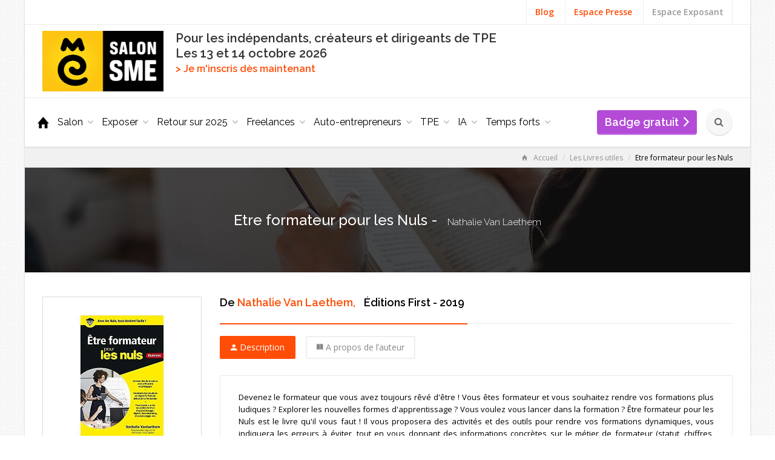

--- FILE ---
content_type: text/html; charset=UTF-8
request_url: https://www.salonsme.com/ressources/livres-utiles/livre-etre-formateur-pour-les-nuls-business-60.html
body_size: 11074
content:
<!DOCTYPE html>
<html lang="fr">
    <head>
        <meta charset="utf-8"/>
        <meta http-equiv="Content-Language" content="fr" />
        <meta name="robots" content="index, follow">
        <meta name="google-site-verification" content="Tgv0fFmm1VAZCC1ORdZsh9ErxEa5T6HGiTNU-5JQEXU" />
        <meta name="author" content="Salon SME" />
        <meta name="description" content="Découvrez le livre TITRE de NOM DE L'AUTEUR">
        <meta property="og:image" content="/images/salon-sme-online.png" />
        <!-- Devices Files -->
        	<meta name="viewport" content="width=device-width, initial-scale=1.0, maximum-scale=1.0, user-scalable=no">
	<link href="/favicon.ico" rel="shortcut icon" type="image/x-icon" />
	<link rel="apple-touch-icon" sizes="144x144" href="/apple-touch-icon-144x144.png">
	<link rel="apple-touch-icon" sizes="114x114" href="/apple-touch-icon-114x114.png">
	<link rel="apple-touch-icon" sizes="72x72" href="/apple-touch-icon-72x72.png">
	<link rel="apple-touch-icon" href="/apple-touch-icon.png">
        <title>Etre formateur pour les Nuls - Salon SME (ex Salon des micro-entreprises)</title>
        <!-- Head Files -->
        	<!-- Royal Preloader CSS -->
	
	<!-- jQuery Files -->
	<script type="text/javascript" src="https://ajax.googleapis.com/ajax/libs/jquery/2.2.0/jquery.min.js"></script>

	<!-- Royal Preloader -->
	<script type="text/javascript" src="/js/royal_preloader.min.js"></script>

	<!-- Stylesheets -->
	<link href="/css/bootstrap.min.css" rel="stylesheet">
	<link href="/css/style.css" rel="stylesheet" title="main-css">
	<link href="/css/bootstrap-social.css" rel="stylesheet">
	<link href="/css/animate.min.css" rel="stylesheet">
	<link href="/css/owl.carousel.css" rel="stylesheet" >
	<link href="/css/jquery.snippet.css" rel="stylesheet">
		<link href="/css/custom.css" rel="stylesheet">

	<!-- Style Switcher -->
	<link href="/css/style-switcher.css" rel="stylesheet">

	<!-- Stylesheets color -->
		<link href="/css/width-boxed.css" rel="stylesheet">

	<!-- Icon Fonts -->
	<link href="/css/ionicons.min.css" rel="stylesheet" type="text/css">
	<link href="/css/font-awesome.css" rel="stylesheet" type="text/css">

	<!-- Magnific Popup -->
	        
    </head>
    <body class="royal_preloader scrollreveal">
        <!-- Google Tag Manager -->
<noscript><iframe src="//www.googletagmanager.com/ns.html?id=GTM-M6LMHV"
height="0" width="0" style="display:none;visibility:hidden"></iframe></noscript>
<script>(function(w,d,s,l,i){w[l]=w[l]||[];w[l].push({'gtm.start':
new Date().getTime(),event:'gtm.js'});var f=d.getElementsByTagName(s)[0],
j=d.createElement(s),dl=l!='dataLayer'?'&l='+l:'';j.async=true;j.src=
'//www.googletagmanager.com/gtm.js?id='+i+dl;f.parentNode.insertBefore(j,f);
})(window,document,'script','dataLayer','GTM-M6LMHV');</script>
<!-- End Google Tag Manager -->        <!-- Begin Preloader -->
        <div id="royal_preloader"></div>        <!-- End Preloader -->
        
        <!-- Begin Share -->
        		
		
        <!-- End Share -->
        <!-- Begin Boxed or Fullwidth Layout -->
        <div id="bg-boxed">
            <div class="boxed">
                <!-- Begin Header -->
                <header>
                    
                    <!-- Begin Top Bar -->
                    				<!-- Begin Top Bar -->
				<div class="top-bar">
					<div class="container">
						<div class="row">
							<!-- Social Buttons -->
							<div class="col-sm-12 text-right">
				                <ul class="topbar-list list-inline">
					                <!--<li class="hidden-xs">
                                    	<a href="/espace-exposants/2-rendez-vous.php">Exposer</a>
                                    </li>-->
					                <!--<li class="hidden-xs">
                                   	  	<a href="/espace-presse/dossier-presse-sommaire.php ">Espace Presse</a>
                                    </li>-->
                                    <li class="hidden-xs">
                                   	  	<a href="https://blog.salonsme.com/" target="_blank">Blog</a>
                                    </li>
									
                                                                                                            <li class="hidden-xs">
                                   	  	<a href="/espace-presse/communiques-sommaire.php">Espace Presse</a>
                                    </li>
					                				                                                      <!--<li>						
							            <a href="https://www.facebook.com/salonSME/" target="_blank" class="btn btn-social-icon btn-rw btn-primary btn-xs">
											<i class="ion-social-facebook"></i>
										</a>
										<a href="https://twitter.com/SalonSME" target="_blank" class="btn btn-social-icon btn-rw btn-primary btn-xs">
											<i class="ion-social-twitter"></i>
										</a>
										<a href="http://www.linkedin.com/company/salon-des-micro-entreprises?trk=hb_tab_compy_id_3086648" target="_blank" class="btn btn-social-icon btn-rw btn-primary btn-xs">
											<i class="ion-social-linkedin"></i>
										</a>
										<a href="http://fr.viadeo.com/fr/company/salon-des-micro-entreprises" target="_blank" class="btn btn-social-icon btn-rw btn-primary btn-xs">
											<i class="ion-social-viadeo-xs"></i>
										</a>
										<a href="http://www.youtube.com/user/microentreprises?feature=mhum" target="_blank" class="btn btn-social-icon btn-rw btn-primary btn-xs">
											<i class="ion-social-youtube"></i>
										</a>
									</li>-->
									<li class="hidden-xs">
                                        <a href="#" style="color: #999">Espace Exposant</a>
                                        <!--couleur si inactif : style="color: #999" Extranet Exposant-->
                                  	  	
                                   		<!--<a href="http://event3.exhibis.org/PpeGsmExposant1041PlanetemicroSME16/App_WebUI/LoginUser.aspx" target="_blank">Extranet Exposant</a>-->
                                    </li>
								</ul>
							</div>
						</div><!--/row --> 
					</div><!--/container header -->   
				</div><!--/top bar -->   
				<!-- End Top Bar -->
                    <!-- End Top Bar -->
                    
                    <!-- Begin Navigation -->
                    <!-- Begin Navigation -->
<div class="navbar-wrapper">
    <div class="navbar navbar-main">
        <div class="container">
            <div class="row">
                <div class="col-sm-12 column-header">
                    <div class="navbar-header">
                        <!-- Brand -->
                        <a href="/" class="navbar-brand">
                            <img src="/images/salon-sme.png" class="salon-sme-logo" alt="Salon SME" title="Salon SME">
                        </a>
                        
                        <div class="navbar-brand navbar-blocimg">
                                                    </div>
                                                <div class="navbar-sign">
                            <span class="date">Pour les indépendants, créateurs et dirigeants de TPE 
                                 
                                                                                                <br>Les 13 et 14 octobre 2026
                                <!--<br>Palais des Congrès - Porte Maillot - Paris-->
                                <!--- A Paris - En régions - Sur internet--><!--<strong class="hidden-xs hidden-sm hidden-md"><br>Palais des Congrès – Porte maillot - Paris - Niveau 3</strong>--></span>
                            <!--<span class="date" style="font-weight:500; font-size:17px; margin-top: 1px;">Rendez-vous en 2021 – 23e édition</span>-->
                            <!--<span class="hashtag ion-social-twitter fa-lg"> @SalonSME #SalonSME #TransitionEntrepreneuriale</span>-->
                             <p class="font-16"><a href="https://www.salon-smeonline.com/lp1_page_1_8.html" target="_blank"><strong>&gt;&nbsp;Je m'inscris dès maintenant</strong></a></p> 
                        </div>

                        <div class="navbar-brand navbar-blocimg2">
                                                    </div>

                      <!-- Mobile Navigation -->
                        <button type="button" class="navbar-toggle" data-toggle="collapse" data-target=".navHeaderCollapse">
                            <span class="sr-only">Toggle navigation</span>
                            <span class="icon-bar"></span>
                            <span class="icon-bar"></span>
                            <span class="icon-bar"></span>										
                        </button>

                    </div><!-- /navbar header -->    


                    <div class="hautpatro hidden-xs" style="float: right;">

                                                                                      </div>

                    <!--<div class="banner hidden-xs hidden-sm">
                        <div style="font-size:12px; line-height:130%;">
                        <img width="58" height="75" src="/images/bloc-marque-MEIN.jpg" style="float:left; padding-right:10px;">
                            <div style="padding-top:7px;">Sous le Haut Patronage<br> d'<strong>Emmanuel Macron</strong>,<br> Ministre de l'Economie,<br> de l'Industrie et du Numérique.</div>
                        </div>
                    </div>-->
                </div>
            </div>
        </div><!-- /container header -->   
    </div><!-- /navbar -->
    <div class="navbar navbar-main" id="fixed-navbar">
        <div class="container">
            <div class="row">
                <div class="col-sm-12 column-header">
                    <!-- Main Navigation - Explained in Documentation -->
                                        <nav class="navbar-collapse collapse navHeaderCollapse" role="navigation">
                        <ul class="nav navbar-nav navbar-left">
                            <li class="dropdown dropdown-main hidden-sm hidden-xs">
                                <a href="/" class="home"><span class="ion-home"></span></a>
                            </li>
                            <!--menu Salon-->
                            <li class="dropdown dropdown-main">
                                <a class="dropdown-toggle" data-hover="dropdown" data-toggle="dropdown">Salon<span class="fa fa-angle-down dropdown-arrow"></span></a>
                                <ul class="dropdown-menu dropdown-subhover dropdown-animation animated fadeIn">
                                    
                                    <li><a href="https://www.salon-smeonline.com/lp1_page_1_8.html" target="_blank"><strong>Je m’inscris </strong></a></li>
                                    
                                    <li><a href="/espace-visiteurs/pourquoi-venir-salon-sme.php">A qui s’adresse le Salon&nbsp;?</a></li>
                                    <li><a href="/espace-visiteurs/100-raisons-pour-venir-salon-sme.php">101 bonnes raisons de venir</a></li>
                                    
                                    <li><a href="/espace-visiteurs/temoignages.php">Les visiteurs témoignent</a></li>
                                    
                                    <li><a href="/espace-visiteurs/salon-sme-infos-pratiques.php">Info pratiques</a></li>
                                    
                                    <li><a href="/espace-visiteurs/contacts.php">Contacts</a></li>
                                    
                                                                        
                                                                                                                                                
                                                                    </ul>
                            </li>
                            
                                                        
                            <li class="dropdown dropdown-main">
                                <a class="dropdown-toggle" data-hover="dropdown" data-toggle="dropdown">Exposer<span class="fa fa-angle-down dropdown-arrow"></span></a>
                                <ul class="dropdown-menu dropdown-subhover dropdown-animation animated fadeIn">
                                    
                                    <li><a href="https://www.salonsme.com/espace-exposants/pourquoi-exposer.php">Pourquoi exposer</a></li>
                                    
                                    <li><a href="https://www.salonsme.com/espace-exposants/comment-exposer.php">Comment exposer</a></li>
                                    
                                    <li><a href="https://www.salonsme.com/espace-exposants/les-exposants.php">Qui expose ?</a></li>
                                    
                                    <li><a href="https://www.salonsme.com/espace-presse/medias.php">Retombées médias</a></li>
                                    
                                    <li><a href="https://www.salonsme.com/espace-exposants/temoignages-exposants.php">Témoignages exposants</a></li>
                                    
                                    <li><a href="https://www.salonsme.com/espace-visiteurs/contacts.php">Nous contacter</a></li>

                                </ul>
                            </li>
                            
                            <li class="dropdown dropdown-main">
                                <a class="dropdown-toggle" data-hover="dropdown" data-toggle="dropdown">Retour sur 2025<span class="fa fa-angle-down dropdown-arrow"></span></a>
                                <ul class="dropdown-menu dropdown-subhover dropdown-animation animated fadeIn">
                                    
                                    <li><a href="https://www.salonsme.com/espace-exposants/exposants-alpha.html">Exposants</a></li>
                                    
                                    <li><a href="https://www.salonsme.com/partenaires.html">Partenaires</a></li>
                                    
                                    <li><a href="https://www.salonsme.com/conferences/planning.php">Conférences</a></li>
                                    
                                    <li><a href="https://www.salonsme.com/podcasts/podcasts.php">Podcasts des conférences</a></li>
                                    
                                    <li><a href="https://www.salonsme.com/conferences/programme-ateliers-4.html">Ateliers</a></li>
                                    
                                    <li><a href="https://www.salonsme.com/conferences/programme-dedicaces-des-livres-des-conferenciers-103.html">Dédicaces de livres de conférenciers</a></li>
                                    
                                    <li><a href="https://www.salonsme.com/conferences/intervenants.php">Intervenants</a></li>
                                    
                                    <li><a href="https://www.salonsme.com/espace-visiteurs/kelly-massol-marraine-2025.php">Kelly Massol – Marraine du salon</a></li>

                                </ul>
                            </li>

                            
                                                        
                            <li class="dropdown dropdown-main">
                                <a class="dropdown-toggle" data-hover="dropdown" data-toggle="dropdown">Freelances<span class="fa fa-angle-down dropdown-arrow"></span></a>
                                <ul class="dropdown-menu dropdown-subhover dropdown-animation animated fadeIn">
                                    <li><a href="/espace-visiteurs/villages/village-freelances-a-la-une.php">Village Freelances à la Une</a></li>
                                    
                                    <li><a href="/espace-visiteurs/freelance-talks.php">Freelance Talks</a></li>
                                    <li><a href="/espace-visiteurs/slash.php">SLASH</a></li>
                                    <li><a href="https://www.salonsme.com/conferences/programme-ateliers-freelances-a-la-une-71.html">Ateliers</a></li>
                                    
                                    <!--<li><a href="https://www.salonsme.com/conferences/programme-toutes-les-sessions-pour-freelances-consultants-105.html">Toutes les sessions</a></li>-->
                                    
                                    <li><a href="https://www.salonsme.com/conferences/conference-meet-up-freelances-1862.html">Meet-up</a></li>
                                    
                                </ul>
                            </li>
                            
                            
                            <li class="dropdown dropdown-main">
                                <a class="dropdown-toggle" data-hover="dropdown" data-toggle="dropdown">Auto-entrepreneurs<span class="fa fa-angle-down dropdown-arrow"></span></a>
                                <ul class="dropdown-menu dropdown-subhover dropdown-animation animated fadeIn">
                                    
                                    <li><a href="https://www.salonsme.com/espace-visiteurs/villages/village-auto-entrepreneurs.php">Village</a></li>
                                    
                                    <li><a href="https://www.salonsme.com/conferences/programme-ateliers-accompagnement-a-l-auto-entrepreneuriat-57.html">Ateliers</a></li>
                                    
                                    <li><a href="https://www.salonsme.com/conferences/conference-creer-et-developper-sa-micro-entreprise-en-toute-securite-1872.html">Conférence expert</a></li>
                                    
                                    <li><a href="https://www.salonsme.com/conferences/conference-meet-up-auto-entrepreneurs-1866.html">Meet-up</a></li>
                                    
                                    <li><a href="https://www.salonsme.com/espace-visiteurs/slash.php">SLASH</a></li>

                                </ul>
                            </li>
                            
                            
                            <li class="dropdown dropdown-main">
                                <a class="dropdown-toggle" data-hover="dropdown" data-toggle="dropdown">TPE<span class="fa fa-angle-down dropdown-arrow"></span></a>
                                <ul class="dropdown-menu dropdown-subhover dropdown-animation animated fadeIn">
                                    <li><a href="https://www.salonsme.com/espace-visiteurs/accelerateur.php">L’Accélérateur</a></li>
                                    <li><a href="https://www.salonsme.com/espace-visiteurs/declic-ia.php">Déclic IA</a></li>
                                    <li><a href="https://www.salonsme.com/conferences/programme-masterclass-104.html">Masterclass</a></li>
                                    <li><a href="https://www.salonsme.com/espace-visiteurs/speed-business-meeting/presentation-speed-business-meetings.php">Speed Business Meetings ®</a></li>
                                </ul>
                            </li>
                            
                             
                                                                                    
              <!-- Parcours -->        
                                                        
                            <li class="dropdown dropdown-main">
                                <a class="dropdown-toggle" data-hover="dropdown" data-toggle="dropdown">IA<span class="fa fa-angle-down dropdown-arrow"></span></a>
                                <ul class="dropdown-menu dropdown-subhover dropdown-animation animated fadeIn">
                                    <li><a href="https://www.salonsme.com/espace-visiteurs/declic-ia.php">Déclic IA</a></li>
                                    <li><a href="https://www.salonsme.com/conferences/programme-les-conferences-sur-l-ia-110.html">Conférences</a></li>
                                    
                                    <li><a href="https://www.salonsme.com/conferences/programme-ateliers-ia-111.html">Ateliers</a></li>
                                    
                                    <li><a href="https://www.salonsme.com/conferences/conference-meet-up-ia-1860.html">Meet-up</a></li>
                                    
                                </ul>
                            </li>

                            
                            <li class="dropdown dropdown-main">
                                <a class="dropdown-toggle" data-hover="dropdown" data-toggle="dropdown">Temps forts<span class="fa fa-angle-down dropdown-arrow"></span></a>
                                <ul class="dropdown-menu dropdown-subhover dropdown-animation animated fadeIn">
                                    
                                    <li><a href="/espace-visiteurs/accelerateur.php">L’Accélérateur</a></li>
                                    
                                    <li><a href="/espace-visiteurs/consultants-formateurs.php">Consultants &amp; Formateurs </a></li>
                                    
                                    <li><a href="/espace-visiteurs/declic-ia.php">Déclic IA</a></li>
                                    
                                    <li><a href="/espace-visiteurs/entreprendre-apres-50-ans.php">Entreprendre après 50 ans</a></li>
                                    
                                    <li><a href="/espace-visiteurs/entreprendre-au-feminin.php">Entreprendre au féminin</a></li>
                                    
                                    <li><a href="/espace-visiteurs/entreprendre-franchise.php">Entreprendre en franchise</a></li>
                                    
                                    
									<li><a href="/espace-visiteurs/freelance-talks.php">Freelance Talks</a></li>
                                    <li><a href="/espace-visiteurs/grand-rendez-vous-tribus.php">Grand Rendez-vous des Tribus</a></li>
                                    
                                    <li><a href="/espace-visiteurs/ouvre-boite-cles-pour-se-lancer.php">L’Ouvre-Boîte</a></li>
                                    
                                    <li><a href="/espace-visiteurs/pop.php">POP ! (artistiques, créatifs, culturels)</a></li>
                                    <li><a href="/espace-visiteurs/slash.php">/ SLASH (slasheurs-entrepreneurs)</a></li>
                                    
                                </ul>
                            </li>
                            

                             <!--menu RDV-->                       
                            

                            
                    
                  
                                                
                    
                                                
                    

                    
                    
                    <li  class="dropdown dropdown-main hidden-sm hidden-md hidden-lg">
                    <a href="/espace-presse/communiques-sommaire.php" class="dropdown-toggle">Espace Presse<!--<span class="fa fa-angle-down dropdown-arrow"></span>--></a>
                    </li>

                </ul><!-- /navbar left -->


                <ul class="nav navbar-nav navbar-right">
                    <li class="dropdown mt20 hidden-xs">
                        <a href="https://www.salon-smeonline.com/lp1_page_1_8.html" class="btn btn-rw btn-default btn-lg btn-nav" target="_blank">Badge gratuit&nbsp;&nbsp;<span class="ion-chevron-right"></span></a>
                    </li>
                    <!--<li class="dropdown hidden-md hidden-sm hidden-xs">
                        <a href="#">Envoyez une invitation</a>
                    </li>-->
                    <li class="dropdown hidden-xs">
                        <a href="#" class="ml15 mr15 nav-circle-li dropdown-toggle dropdown-form-toggle" data-toggle="dropdown"><i class="fa fa-search"></i></a>
                        <ul class="fadeInRight-animated dropdown-menu dropdown-menu-user">
                            <li id="dropdownForm">
                                <div class="dropdown-form">
                                    <form action="/recherche.php" accept-charset="utf-8" id="cse-search-box" class="form-default form-inline p15">
                                        <div class="input-group">
                                            <input type="hidden" name="cx" value="014232900652969702363:lsuhgll69fm" />
                                            <input type="hidden" name="cof" value="FORID:10" />
                                            <input type="hidden" name="ie" value="utf-8" />
                                            <input type="text" name="q" class="form-control search-input" placeholder="Rechercher...">
                                            <span class="input-group-btn">
                                                <button name="sa" onclick="submit();" class="btn btn-rw btn-primary search-btn" type="button">Go !</button>
                                            </span>
                                        </div>
                                    </form> 
                                </div>
                            </li>
                        </ul>
                    </li>
                </ul><!-- /navbar right -->
            </nav><!-- /nav -->

                    <div class="container"><a href="https://www.salon-smeonline.com/lp1_page_1_8.html" class="btn btn-rw btn-block btn-default btn-lg mt15 mb15 hidden-sm hidden-md hidden-lg hidden-xl" target="_blank">Invitation gratuite&nbsp;&nbsp;<span class="ion-chevron-right"></span></a></div>

                </div>
            </div>
        </div><!-- /container header -->   
    </div><!-- /navbar -->
</div><!-- /navbar wrapper -->
				
<!-- End Navigation -->
    <ul class="social-fix">
      <li><a href="https://twitter.com/share?url=URLTOSHARE" class="tw" target="_blank" title="Tweet this page!"><i class="ion-social-twitter"></i></a></li>
        <li><a href="http://www.facebook.com/sharer.php?u=URLTOSHARE&amp;t=TITLE" target="_blank" class="fb" title="Share this page!"><i class="ion-social-facebook"></i></a></li>
        <li><a href="http://plus.google.com/share?url=URLTOSHARE" class="gp" target="_blank" title="Share this page!"><i class="ion-social-googleplus"></i></a></li>
    </ul>

<!-- POP  UP -->
				
                        <!-- End Navigation -->
                    </header><!-- /header -->
                    <!-- End Header -->
                    <!-- Begin Page Header -->
                    <div class="header">
                        <div class="container">
                            <div class="row">
                                <!-- Breadcrumbs -->
                                <div class="col-sm-12">
                                    <ol class="breadcrumb">
                                        <li><a href="/"><span class="ion-home breadcrumb-home"></span>Accueil</a></li>
                                        <li><a href="/ressources/livres-utiles.php">Les Livres utiles</a></li>
                                        <li>Etre formateur pour les Nuls</li>
                                    </ol>
                                </div><!-- /column -->
                            </div><!-- /row -->
                        </div><!-- /container -->
                    </div><!-- /page header -->
                


	<div style="padding: 70px 0px; background-image: url(../../images/backgrounds/bg-livres-utiles.jpg); background-color:#272727; background-position: 50% -127.851047323507px;" data-top-bottom="background-position: 50% 0px;" data-bottom-top="background-position: 50% -200px;" class="skrollable skrollable-between">
		<div class="container">
			<div class="row">
				<div class="col-xs-12 text-center">
					<h1 class="text-white no-margin">
						Etre formateur pour les Nuls - <small class="text-white">Nathalie Van  Laethem</small>
					</h1>
				</div>
			</div></div></div>
	<section class="content-40mg">
		<div class="container">
       
			<div class="row">
				<div class="col-xs-6 col-xs-offset-3 col-sm-4 col-sm-offset-0 col-md-3 col-md-offset-0 text-center">
				    <div class="content-box-profile content-box-bordered no-margin">
				         <img class="img-responsive br-2 team-member-profile" src="https://s3.eu-central-1.amazonaws.com/www.salon-sme-online.com/{}_60.jpg" alt="Etre formateur pour les Nuls"/>
			            <a class="btn btn-rw btn-primary btn-lg btn-lg-xs mt20" target="_blank" href="http://www.amazon.fr/exec/obidos/ASIN/2412044112/salondesmicro-22">
			            	<strong>Commander</strong>
			            	<span class="ion-chevron-right"></span>
		            	</a>
				    </div>
				</div>

				<div class="col-xs-12 col-sm-8 col-md-9 mt30-xs">
                	<div class="heading mb20">
                		<h3 class="font-18">
                			<strong>
						        <ul class="list-inline">
						            <li>De 
										
											<a href="/conferences/intervenant/nathalie-van-laethem-993.html">Nathalie Van  Laethem,</a>
										
									</li>
									<li>
										Éditions First - 2019
									</li>
						      	</ul>
					        </strong>
				        </h3>
			        </div>
                            
					<ul class="nav nav-pills nav-pills-shop mt30-xs" role="tablist">
					    <li class="active mr15">
					    	<a href="#description" role="tab" data-toggle="tab">
					    		<span class="ion-android-person"></span>  Description
				    		</a>
			    		</li>
					    <li class="mr15">
					    	<a href="#bio" role="tab" data-toggle="tab">
					    		<span class="ion-ios-book"></span>  A propos de l’auteur
				    		</a>
			    		</li>
					</ul><div class="tab-content tab-product">
                    
                    	<div class="tab-pane in active" id="description">
					    	<div><div style="text-align: justify;"><p>Devenez le formateur que vous avez toujours rêvé d'être ! Vous êtes formateur et vous souhaitez rendre vos formations plus ludiques ? Explorer les nouvelles formes d'apprentissage ? Vous voulez vous lancer dans la formation ? Être formateur pour les Nuls est le livre qu'il vous faut ! Il vous proposera des activités et des outils pour rendre vos formations dynamiques, vous indiquera les erreurs à éviter, tout en vous donnant des informations concrètes sur le métier de formateur (statut, chiffres, obligations...).</p></div></div>
					    </div><div class="tab-pane" id="bio">
                        	<p>
                        		<b>
                        			Nathalie Van  Laethem :
                    			</b>
                        		<br/>
                        		<p>Nathalie débute sa carrière dans le marketing en B2B, puis s’oriente dans la formation continue, d’abord comme auto-entrepreneur puis chez Cegos où elle est manager-associé et consultante. En parallèle, elle se forme à la pratique de l’Instant présent.&nbsp;Aujourd’hui, ses domaines de recherche et d’intervention sont :&nbsp;- « Mettre l’humain au cœur des organisations »&nbsp;- « Développer le bien-être et les compétences comportementales des individus par la pratique de l’Instant présent ».Elle accompagne des particuliers et entrepreneurs au sein d’atlans et de l’association « Un potentiel de plus ».&nbsp;&nbsp;<br></p>
                        	</p>
				      	</div></div></div>

			</div>
		</div>
	</section>
	                <!-- Begin Sharing -->
                                <!-- End Sharing -->
                <!-- Begin Partners -->
                            <!-- Begin Partners (partners.php = partners-flex.php) -->
			<!-- /section -->
			<!-- End Partners -->
                <!-- End Partners -->
                
                <!-- Begin Footer -->
                
<!-- Begin Partners -->
        
        
 
<!-- Begin Partners (partners.php = partners-flex.php) -->
<div class="pt10 mb10 border-top" style="">
    <div class="container">		
        <div class="row">
                        <!-- Begin Partners -->

            <ul class="flex-container partners-flex ">                            <!-- Partner 1 -->
            <!--<li class="logo-flex bl"> <a href="https://bpifrance-creation.fr/" target="_blank"><img src="https://www.salonsme.com/images/logos/partenaires/BPIFRANCE-CREATION_logoprincipal_CMJN_FB_03.jpg" alt="BPIFRANCE" class="img-responsive" ></a>
                </li>-->

              <li class="logo-flex bl" style=" max-width: 90px;" > <a href="https://bpifrance-creation.fr/" target="_blank"><img src="https://www.salonsme.com/images/logos/partenaires/BPI_FRANCE_logo.jpg" alt="BPIFRANCE" class="img-responsive" ></a>
                </li>

                 <!-- Partner -->
                <li class="logo-flex bl" style="min-width: 160px; padding: 0px 5px;">
                    <a href="https://www.entreprises.cci-paris-idf.fr/" target="_blank"><img src="https://www.salonsme.com/images/logos/partenaires/CCI_PARIS_IDF_logo.jpg" class="img-responsive" alt="CCI_PARIS_IDF_logo"></a>
                </li>

                <!--<li class="logo-flex bl"> <a href="https://www.pole-emploi.fr/accueil/" target="_blank"><img src="https://www.salonsme.com/images/logos/partenaires/RF_France_Travail-n.png" alt="Pole Emploi" class="img-responsive" ></a>
                </li>-->

               <!-- Partner -->
                <!--<li class="logo-flex">
                    <a href="https://réussir-en.fr/" target="_blank"><img src="https://www.salonsme.com/images/logos/partenaires/Logo_point_fr_afnic_n.jpg" class="img-responsive" alt="CCI_PARIS_IDF_logo"></a>
                </li>-->

              <!--<li class="logo-flex border-right" style="max-width: 110px;">
                    <a href="https://www.union-auto-entrepreneurs.com/" target="_blank"><img src="https://www.salonsme.com/images/logos/partenaires/Logo-UAE-v3.png" class="img-responsive" alt="UAE"></a>
                </li>-->

              <li class="logo-flex border-left-right" style="max-width: 150px;">
                    <a href="https://www.jpg.fr" target="_blank"><img src="https://www.salonsme.com/images/logos/partenaires/JPG_devient_MONDOFFICE2.jpg" class="img-responsive" alt="JPG devient Mondoffice"></a>
                </li>

                <!--<li class="logo-flex">
                    <a href="https://www.pole-emploi.fr/accueil/" target="_blank"><img src="/images/logos/partenaires/logo-pole-emploi-new.png" class="img-responsive" alt="Pole Emploi Logo"></a>
                </li>-->


                <!--<li class="logo-flex bl ">
                    <a href="https://www.afecreation.fr/" target="_blank"><img src="/images/logos/partenaires/logo-apce.png" class="img-responsive" alt="APCE" ></a>
                </li>-->

                <!-- Partner 2 -->
                <!--<li class="logo-flex bl border-right">
                    <a href="http://www.artisanat.fr/" target="_blank"><img  style="max-height:80px;" src="/images/logos/partenaires/Logo_CMA-22.png" class="img-responsive" alt="CMA"></a>
                </li>-->
                <!-- Partner 3 -->
               <!--  <li class="logo-flex bl border-right " style="padding-right: 20px;max-width: 152px;">
                    <a href="https://www.iledefrance.fr/" target="_blank"><img src="/images/logos/partenaires/IDF_rouge.png" class="img-responsive" alt="Île de France" ></a>
                </li> -->
                <!-- <li class="logo-flex border-right">
                    <a href="https://www.cci-paris-idf.fr/" target="_blank"><img src="/images/logos/partenaires/Logo_CCI-Quadri-PARIS-IDF.png" class="img-responsive" alt="CCI Paris"></a>
                </li> -->

                <!-- Partner 4 -->
                <!--<li class="logo-flex">
                    <a href="http://lentreprise.lexpress.fr/" target="_blank"><img src="/images/logos/partenaires/Logo_XPR_2018.jpg" class="img-responsive"  alt="L'Express"></a>
                </li>-->
                <!--<li class="logo-flex mh-resp" style="max-width: 70px">
                    <a href="https://www.francebleu.fr/107-1" target="_blank"><img src="https://www.salonsme.com/images/logos/partenaires/france-bleue.png" class="img-responsive" alt="France Bleu Paris"></a>
                </li>-->

                <!--<li class="logo-flex">
                    <a href="https://www.ecoreseau.fr/" target="_blank"><img src="https://www.salonsme.com/images/logos/partenaires/Logo-ERB-2019-Blanc-RVB.png" class="img-responsive" alt="EcoReseau Business"></a>
                </li>-->
                
                <!-- Partner 6 -->
                <li class="logo-flex">
                    <a href="https://www.capital.fr/" target="_blank"><img src="https://www.salonsme.com/images/logos/partenaires/CAPITAL_logo.jpg" class="img-responsive" alt="Capital"></a>
                </li>

                <!-- Partner 5 -->
                <li class="logo-flex bl">
                    <a href="http://www.lefigaro.fr/entrepreneur/" target="_blank"><img src="https://www.salonsme.com/images/logos/partenaires/Logo_FigaroEntrepreneurs-v2.png" class="img-responsive" alt="Figaro Entrepreneurs"></a>
                </li>
                
                 <!-- Partner -->
                <li class="logo-flex bl" style="min-width: 160px; padding: 0px 5px;">
                    <a href="https://www.francebleu.fr/radio/107-1" target="_blank"><img src="https://www.salonsme.com/images/logos/partenaires/ICI_Paris_Ile-de-France_H_CMJN_Couleur.jpg" class="img-responsive" alt="ICI_Paris_Ile-de-France logo"></a>
                </li>
                
                <li class="logo-flex bl" style="max-width: 100px; padding: 0px 5px;">
                    <a href="https://www.linkedin.com/showcase/linkedin-actualites/?originalSubdomain=fr" target="_blank"><img src="https://www.salonsme.com/images/logos/partenaires/linkedin-actu.jpeg" class="img-responsive" alt="linkedin-actu logo"></a>
                </li>
                
                

                <!-- Partner 6 -->
                <!--<li class="logo-flex">
                    <a href="https://www.capital.fr/" target="_blank"><img src="https://www.salonsme.com/images/logos/partenaires/CAPITAL_logo.jpg" class="img-responsive" alt="Capital"></a>
                </li>-->
                
                <!--<li class="logo-flex bl border-right">
                    <a href="http://www.capital.fr/carriere-management" target="_blank"><img src="/images/logos/partenaires/logo-management-v2.png" class="img-responsive" alt="Management"></a>
                </li>-->

                <!-- Partner Kandbaz -->
                <!--<li class="logo-flex">
                    <a href="https://www.kandbaz.com" target="_blank"><img src="/images/logos/partenaires/Logo-Kandbaz.png" class="img-responsive" alt="Kandbaz" style="max-width: 100%;"></a>
                </li>-->

                <!-- Partner 7 -->
                <!-- <li class="logo-flex bl slf" >
                    <a href="http://www.nrjglobal.com/" target="_blank"><img src="/images/logos/partenaires/logo-nrj-global-v2.png"  class="img-responsive" alt="NRJ"></a>
                    </li> -->
                <!-- Partner 9 -->
                 <!--<li class="logo-flex">
                    <a href="https://www.easyflyer.fr" target="_blank"><img style="max-height: 70px;" src="/images/logos/partenaires/logo_easy-flyer.png" class="img-responsive" alt="Easy Flyer"></a>
                </li>-->
                <!-- Partner companeo-->
                <!--<li class="logo-flex">
                    <a href="https://www.companeo.com" target="_blank"><img src="/images/logos/partenaires/Logo_Companeo.png" class="img-responsive" alt="Companeo"></a>
                </li>-->
               <!-- Partner le bon coin-->
               <!-- <li class="logo-flex">
                    <a href="https://www.leboncoin.fr" target="_blank"><img src="/images/logos/partenaires/logo-le-bon-coin.png" class="img-responsive" alt="Le bon coin"></a>
                </li>-->
                <!-- Partner viadeo-->
                <!--<li class="logo-flex">
                    <a href="http://www.viadeo.com/" target="_blank"><img src="/images/logos/partenaires/logo-viadeo-v3.png" class="img-responsive" alt="Viadeo"></a>
                </li>-->

            </ul>


        </div><!-- /row -->

    </div><!-- /container -->
</div><!-- /section -->
<!-- End Partners -->

<!-- End Partners -->

<!-- Begin Footer -->
<footer class="footer-light ">
    <div class="container">
        <div class="row" style="">

            <!-- About -->
            <div class="col-sm-5 col-md-6">
                <div class="heading-footer"><h3>Qui sommes-nous ?</h3></div>
                <p>Le groupe <a href="https://www.enpersonne.com/" target="_blank">en Personne</a>, dirigé par Alain Bosetti, Marie-Pierre Doré, Sabrina Lhomme et Lena Rogel, a créé et développé&nbsp;: </p>
                                 <ul class="list-arrow-3-color">
                    <li><a href="https://www.salonsme.com/" target="_blank">Le Salon SME à Paris</a></li>
                                                                                    <li><a href="https://www.enpersonne360.com/" target="_blank">L’agence de communication en Personne</a></li>
                     
                     <li><a href="https://www.salon-services-personne.com/" target="_blank">Le Salon des services à la personne et de l’emploi à domicile</a></li>
                     
                     <li><a href="https://www.silver-economy-expo.com/" target="_blank">Silver Economy Expo</a></li>
                     
                     

                                          </ul>
                <span class="ion-ios-arrow-forward text-primary"></span> <a href="/espace-exposants/qui-sommes-nous.php">En savoir plus</a>
            </div>

            <!-- Social -->
            <div class="col-sm-3 mg25-xs">
                <div class="heading-footer"><h3>Nos communautés</h3></div>
                                				
                <a href="http://www.linkedin.com/company/salon-des-micro-entreprises?trk=hb_tab_compy_id_3086648" target="_blank" class="btn btn-social-icon btn-linkedin btn-lg">
                    <i class="ion-social-linkedin"></i>
                </a>
                <!--<a href="http://fr.viadeo.com/fr/company/salon-des-micro-entreprises" target="_blank" class="btn btn-social-icon btn-viadeo btn-lg">
                    <i class="ion-social-viadeo-lg"></i>
                </a>-->
                <a href="http://www.youtube.com/user/microentreprises?feature=mhum" target="_blank" class="btn btn-social-icon btn-google-plus btn-lg">
                    <i class="ion-social-youtube"></i>
                </a>
                
                <a href="https://www.instagram.com/salon_sme/" target="_blank" class="btn btn-social-icon btn-instagram btn-lg">
                    <i class="ion-social-instagram"></i>
                </a>
                
                <a href="https://www.facebook.com/salonSME/" target="_blank" class="btn btn-social-icon btn-facebook btn-lg">
                    <i class="ion-social-facebook"></i>
                </a>
            </div>

            <!-- Blog -->
            
            <!-- Ressources -->
            <div class="col-sm-4 col-md-3 mg25-xs">
                <div class="heading-footer"><h3>Ressources utiles</h3></div>
                    <ul class="list-arrow-3-color">
                        <!--<li><a href="https://www.salonsme.com/livres-utiles.html" target="_blank">Les livres utiles</a></li>-->
                        <li><a href="http://blog.salonsme.com" target="_blank">Le blog du Salon SME</a></li>
                        <li><a href="/ressources/livres-utiles.php" target="_blank">Livres utiles pour les entrepreneurs</a></li>
                        <li><a href="/ressources/sites-utiles.php" target="_blank">Sites utiles pour les entrepreneurs</a></li>
                        <li><a href="/podcasts/podcasts.php" target="_blank">Tous les podcasts du Salon</a></li>
                        <li><a href="/ressources-utiles/index.php" target="_blank">Conseils pour votre entreprise/microentreprise</a></li>
                                                                        <li><a href="https://www.enpersonnevirtual.com/" target="_blank">Organisation de salons virtuels</a></li>
                    </ul>
            </div>
        </div><!-- /row -->

        <!-- Copyright -->
        <div class="row">
            <hr style="">
                        <div class="col-sm-11 col-xs-10">
                <p class="copyright">© Salon SME 2026 - Conception <a href="http://www.enpersonne360.com/" target="_blank">.../en Personne 360</a>.</p>
                <p class="copyright"><!--<a href="#">Envoyer une invitation gratuite au salon</a> | --><a href="/plan-du-site.php">Plan du site</a> | <a href="/mentions-legales.php">Mentions légales</a> | <a href="/cookies.php">Cookies</a> | <a href="/protection-de-vos-donnees.php">Protection de vos données</a> | <a href="/telechargements/Salon_SME_CGU.pdf" target="_blank">Conditions de participation au Salon SME</a> <!--| <a href="/espace-exposants/elements-graphiques.php">Kit de communication</a>--> | <a href="/espace-visiteurs/contacts.php">Nous contacter</a><!-- | <a href="/espace-exposants/elements-graphiques.php">Kit de communication</a> |--> <!--<a href="https://www.observatoiredelafranchise.fr/" target="_blank">Observatoire de la Franchise</a> |-->   | <a href="/espace-exposants/elements-graphiques-agenda.php">Kit de com</a> | <a href="https://www.salonsme.com/newsletters.php">S’abonner à la news du blog</a> | <a href="https://www.salon-smeonline.com/lp1_page_1_8.html" target="_blank">S’inscrire au salon</a></p>

                
            <div class="hidden-xs" style="display:none;">	              
              <p class="mt30 font-16" style="color:#333; font-weight: 500; line-height: 1.4; margin-bottom: 14px;">Le Salon SME&nbsp;: le rendez-vous des freelances et consultants indépendants, slasheurs, dirigeants de petites entreprises,  créateurs d’entreprises, solopreneurs, candidats à la franchise et professionnels du conseil et de l’accompagnement des entrepreneurs.</p>
              <p class="small" style="color:#666">La création d'entreprise se porte plutôt bien en France, largement dominée par les petites et les très petites entreprises, les entreprises individuelles et les indépendants. Ainsi, ce sont entre 500&nbsp;000 et 600&nbsp;000 créations d'entreprises qui sont enregistrées chaque année depuis 2009*.</p>

            <p class="small" style="color:#666">Votre projet de création d’entreprise est bien avancé&nbsp;? Vous êtes prêt à franchir les dernières étapes&nbsp;? Votre entreprise, activité de freelance ou start-up a quelques mois ou années d'existence et est en pleine croissance&nbsp;? Vous vous demandez si vous faites ce qu'il faut pour pérenniser votre business&nbsp;? Vous êtes un professionnel du conseil ou de l’accompagnement des créateurs d’entreprise et des entrepreneurs, bénévole ou salarié, indépendant, en association, en réseau et souhaitez encore mieux les accompagner et leur proposer les solutions et dispositifs les plus récents&nbsp;? Venez trouver les réponses à toutes vos questions auprès des experts qualifiés et reconnus du <strong>Salon SME.</strong></p>

              <p class="small" style="color:#666"><strong>Cet évènement professionnel à taille humaine, est devenu, au fil des années, le rendez-vous incontournable de toutes celles et tous ceux qui ont la fibre entrepreneuriale. Le Salon SME</strong> accueille les (futurs) entrepreneurs à la recherche d'informations pour finaliser la création de leur entreprise, mettre leur projet sur les rails et développer leur activité.</p>

              <p class="small" style="color:#666">Entièrement dédié aux dirigeants de petites entreprises, freelances, indépendants, créateurs d’entreprises imminents, slasheurs, auto-entrepreneurs, candidats à la franchise et professionnels du conseil et de l’accompagnement des entrepreneurs, le Salon SME rassemble de très nombreux acteurs de la vie économique, qui vous donnent les clés pour booster vos projets entrepreneuriaux ou votre activité : accompagnement à la création d'entreprise, portage salarial, financement, formation aux meilleures techniques de vente, zoom sur la diversité des solutions digitales, focus sur le réseautage, panorama des outils de pilotage et de gestion de votre entreprise... toutes les thématiques sont traitées.</p>
                <p class="small" style="color:#666">Que vous soyez dirigeant(e), freelance, créateur / créatrice de petite entreprise, indépendant(e), rendez-vous au Palais des Congrès les 13 et 14 octobre 2026. <a href="https://www.salon-smeonline.com/lp1_page_1_8.html" target="_blank">Inscrivez-vous&nbsp;!</a></p>
                <p class="small" style="color:#666">*Source INSEE</p>
            </div>

          </div>
            <div class="col-sm-1 col-xs-2 text-right">
                <a href="#" class="scroll-top"><div class="footer-scrolltop-holder"><span class="ion-ios-arrow-up footer-scrolltop"></span></div></a>
            </div>
        </div><!-- /row -->

    </div><!-- /container -->
      <a href="#top" id="top-link-block"  onclick="$('html,body').animate({scrollTop:0},'slow');return false;">
            <i class="bordered-icon-sm ion-ios-arrow-up"></i> 
        </a>

    <script>
    $(document).ready(function(){
            $(window).scroll(function () {
                    if ($(this).scrollTop() > 50 && ww < 468 ) {
                        $('#top-link-block').fadeIn();
                    } else {
                        $('#top-link-block').fadeOut();
                    }
                });


    });

    </script>
</footer><!-- /footer -->
<!-- End Footer --> 

<!-- Pop up -->


                <!-- End Footer -->
                </div><!-- /boxed -->
                </div><!-- /bg boxed-->
                <!-- End Boxed or Fullwidth Layout -->
                
                <!-- Javascript Files -->
                	<!-- Javascript Files -->
	<script type="text/javascript" src="/js/bootstrap.min.js"></script>
	<script type="text/javascript" src="/js/jquery.easing.min.js"></script>
	<script type="text/javascript" src="/js/jquery.mixitup.min.js"></script>
	<script type="text/javascript" src="/js/scrollReveal.js"></script>
	<script type="text/javascript" src="/js/owl.carousel.min.js"></script>
	<script type="text/javascript" src="/js/jquery.magnific-popup.min.js"></script>
	<script type="text/javascript" src="/js/jquery.snippet.min.js"></script>
	<script type="text/javascript" src="/js/jquery.fitvids.js"></script>
	<script type="text/javascript" src="/js/style-switcher.js"></script>
	<script type="text/javascript" src="/js/activate-snippet.js"></script>
	<script type="text/javascript" src="/js/skrollr.min.js"></script>
    <script src='https://cdnjs.cloudflare.com/ajax/libs/Chart.js/0.2.0/Chart.min.js'></script>
    <script type="text/javascript" src="/js/jquery.dotdotdot.js"></script>
     <script type="text/javascript" src="../../js/validator.min.js"></script>
    <script type="text/javascript" src="/js/fitrows.min.js"></script>

	<!-- On Scroll Animations - scrollReveal.js -->
    <script>
		var config = {
		easing: 'hustle',
		mobile:  true,
		delay:  'onload'
		}
		window.sr = new scrollReveal( config );
    </script>

    <!-- Main Javascript -->
	<script type="text/javascript" src="/js/main.js"></script>

    <!-- BANDEAU COOKIES -->
    
    

<!--Code Axeptio -->


<!--End Code Axeptio -->


            </body>
        </html>

--- FILE ---
content_type: text/css
request_url: https://www.salonsme.com/css/custom.css
body_size: 49
content:
.shadow_box_email{
    display:none !important;
}

--- FILE ---
content_type: application/javascript
request_url: https://www.salonsme.com/js/main.js
body_size: 5010
content:
/* chart
$(document).ready(function() {
    var donut = document.getElementById('donut1');
    var donutCtx = donut.getContext('2d');
    var chart = new Chart(donutCtx).Doughnut([{ value: 3, color: '#cccccc' }, { value: 97, color: '#ff6633' }], { percentageInnerCutout: 50, animateScale: true, segmentShowStroke: false, animateRotate: true });
    var donut = document.getElementById('donut2');
    var donutCtx = donut.getContext('2d');
    var chart = new Chart(donutCtx).Doughnut([{ value: 45, color: '#f8ae86' }, { value: 6, color: '#fcd3b7' }, { value: 49, color: '#ff6633' }], { percentageInnerCutout: 50, animateScale: true, segmentShowStroke: false, animateRotate: true });
    var donut = document.getElementById('donut3');
    var donutCtx = donut.getContext('2d');
    var chart = new Chart(donutCtx).Doughnut([{ value: 21, color: '#f8ae86' }, { value: 79, color: '#ff6633' }], { percentageInnerCutout: 50, animateScale: true, segmentShowStroke: false, animateRotate: true });
    var donut = document.getElementById('donut4');
    var donutCtx = donut.getContext('2d');
    var chart = new Chart(donutCtx).Doughnut([{ value: 46, color: '#f8ae86' }, { value: 54, color: '#ff6633' }], { percentageInnerCutout: 50, animateScale: true, segmentShowStroke: false, animateRotate: true });
});
*/
// preloader
Royal_Preloader.config({
    mode: 'number',
    show_progress: false,
    cookie: true,
    background: '#ffffff'
});

//animate css
$.fn.extend({
    animateCss: function (animationName) {
        var animationEnd = 'webkitAnimationEnd mozAnimationEnd MSAnimationEnd oanimationend animationend';
        $(this).addClass('animated ' + animationName).one(animationEnd, function() {
            $(this).removeClass('animated ' + animationName);
        });
    }
});

// image zoom
$(document).ready(function() {
    $('.image-zoom-liqnk').magnificPopup({
        type: 'image',
        mainClass: 'mfp-fade',
        fixedContentPos: false
    });
});

// gallery zoom
$('.popup-gallery').each(function() {
    $(this).magnificPopup({
        delegate: '.gallery-zoom',
        type: 'image',
        gallery: {
        enabled: true
        }
    });
});

// video zoom
$(document).ready(function() {
    $('.popup-youtube, .popup-vimeo, .popup-gmaps').magnificPopup({
        disableOn: 700,
        type: 'iframe',
        mainClass: 'mfp-fade',
        removalDelay: 160,
        preloader: false,
        fixedContentPos: false
    });
});

//responsive video
$(document).ready(function() {
    $(document.body).fitVids();
});

// scroll to top action
$('.scroll-top').on('click', function(event) {
    event.preventDefault();
    $('html, body').animate({
        scrollTop: 0
    }, 'slow');
});

// run mixitup portfolio
$(function() {
    $('#myPortfolio').mixitup({
        targetSelector: '.item',
        transitionSpeed: 600
    });
});

// pagination fix
$(function() {
    $(".dropdown-menu > li > a.trigger").on("click", function(e) {
        var current = $(this).next();
        current.toggle();
        e.stopPropagation();
    });
});

//side-navbar
jQuery("li.list-toggle").bind("click", function() {
    jQuery(this).toggleClass("active");
});

//tooltips and popovers
$(function() {
    $("[data-toggle='tooltip']").tooltip();
});
$(function() {
    $("[data-toggle='popover']").popover();
});

//activate skrollr.js
skrollr.init({
    forceHeight: false,
    smoothScrolling: true,
    smoothScrollingDuration: 1500,
    mobileCheck: function() {
        //hack - forces mobile version to be off
        return false;
    }
});

function toggleCollapse(ww) {
    var $accordion = $('.cont-conf #accordion');
    if( $accordion.length > 0 ) {
        if( ww < 768 ){
            $('.panel.panel-default').each(function(){
                var $this = $(this);
                $('a[data-toggle]', $this).addClass('collapsed').attr('aria-expanded', 'false');
                $('div.panel-collapse', $this).removeClass('in');
            });
        }else{
            $('.panel.panel-default').each(function(){
                var $this = $(this);
                $('a[data-toggle]', $this).removeClass('collapsed').attr('aria-expanded', 'true');
                $('div.panel-collapse', $this).addClass('in');
            });
        }
    }
}

//carousel subnav slider
$(document).ready(function() {
    var clickEvent = false;
    $('#carouselSubnav').on('click', '.nav a', function() {
        clickEvent = true;
        $('#carouselSubnav .nav li').removeClass('active');
        $(this).parent().addClass('active');
    }).on('slid.bs.carousel', function(e) {
        if (!clickEvent) {
            var count = $('#carouselSubnav .nav').children().length - 1;
            var current = $('#carouselSubnav .nav li.active');
            current.removeClass('active').next().addClass('active');
            var id = parseInt(current.data('slide-to'));
            if (count == id) {
                $('#carouselSubnav .nav li').first().addClass('active');
            }
        }
        clickEvent = false;
    });
});

//owl carousel thumbnail caption slider
$('#owl-carousel-product').owlCarousel({
    loop: true,
    margin: 30,
    nav: true,
    dots: true,
    navText: ["<span><</span>", "<span>></span>"],
    responsive: {
        0: {
            items: 1
        },
        600: {
            items: 1
        },
        1000: {
            items: 1
        }
    }
});

//owl carousel thumbnail caption slider
$('#owl-carousel-thumb').owlCarousel({
    loop: true,
    margin: 30,
    nav: true,
    dots: false,
    autoplay: true,
    navContainer: '#customNav',
    navText: ["<span class='ion-chevron-left'></span>", "<span class='ion-chevron-right'></span>"],
    responsive: {
        0: {
            items: 1
        },
        600: {
            items: 2
        },
        1000: {
            items: 5
        }
    }
});

//carousel animation fix
function animateElement(obj, anim_) {
    obj.addClass(anim_ + ' animated').one(
        'webkitAnimationEnd mozAnimationEnd MSAnimationEnd oanimationend animationend',
        function() {
            $(this).removeClass();
        });
}
$('#carouselHome, #carouselSubnav').on('slide.bs.carousel', function(e) {
    var current = $('.item').eq(parseInt($(e.relatedTarget).index()));
    $('[data-animation]').removeClass();
    $('[data-animation]', current).each(function() {
        var $this = $(this);
        var anim_ = $this.data('animation');
        animateElement($this, anim_);
    });
});

$('.navbar li a').click(function() {
    $('.navbar li a').removeClass('active');
    $(this).addClass('active');
});



//progress bar
$(document).ready(function() {

    $('.carousel-perso').owlCarousel({
      margin: 10,
      
      autoplay:true,
      autoplaySpeed:1000,
      autoplayTimeout:2000,
      navText:['<span class="ion-ios-arrow-left " aria-hidden="true"></span>','<span class="ion-ios-arrow-right" aria-hidden="true"></span>'],
      navRewind:true,
      loop:true,
      dots:false,
      responsive: {
        0: {
            items: 1
        },
        768: {
            items: 3,
        },
        992: {
            items: 5,
        }}


      
  });

    owl = $('.carousel-perso').owlCarousel();
$(".owl-prev").click(function () {
    owl.trigger('prev.owl.carousel');
});

$(".owl-next").click(function () {
    owl.trigger('next.owl.carousel');
});



    var percent = 0,
        bar = $('.transition-timer-carousel-progress-bar'),
        crsl = $('#carouselHome');

    function progressBarCarousel() {
        bar.css({
            width: percent + '%'
        });
        percent = percent + 0.5;
        if (percent > 100) {
            percent = 0;
            crsl.carousel('next');
        }
    }
    crsl.carousel({
        interval: false,
        pause: true
    }).on('slide.bs.carousel', function() {
        percent = 0;
    });
    var barInterval = setInterval(progressBarCarousel, 30);
    crsl.hover(
        function() {
            clearInterval(barInterval);
        },
        function() {
            barInterval = setInterval(progressBarCarousel, 30);
        });
});



$(document).ready(function() {
  
    $('.cont-conf .collapse').collapse('show');
    var href = window.location.href; // Returns path only
    $(".social-fix a").each(function(){
        var url = $(this).attr('href')
        url = url.replace('URLTOSHARE', href)
        $(this).attr('href', url)
    })
   

    if ($(".selection-count").length>0){
        $.ajax({cache: false,
      dataType: "json",
      url:"/espace-visiteurs/conf_ajax.php",
      success: function (data) {
        $('.selection-count').empty().text(data.len);
        }
    });
    }

    if ($(".container").hasClass("cont-conf")){
        $.ajax({cache: false,
      dataType: "json",
      url:"/espace-visiteurs/conf_ajax.php",
      success: function (data) {
        $.each(data.data,function(index, value){
            var seclected_event=$("[data-id="+value+"]").find('.list-check');
            seclected_event.toggleClass('checked-l');
            seclected_event.children('i').toggleClass('ion-android-calendar').toggleClass('ion-android-checkbox-outline');
            seclected_event.closest('.cta-conf').toggleClass('selected');
            
        });
      }
    });
    }else if($(".container").hasClass("fiche-conf")){
      $.ajax({
      cache: false,
      dataType: "json",
      url:"/espace-visiteurs/conf_ajax.php",
      success: function (data) {
        var id_conf=$('.check-cf').attr('data-id');
        if ($.inArray(id_conf,data.data) != -1){
            $('.check-cf').toggleClass('checked-cf');
            $('.check-cf').find('i').toggleClass('ion-android-calendar').toggleClass('ion-android-checkbox-outline');
            $('.check-cf').closest('.cta-conf').toggleClass('selected');
            $('.check-leg').toggle();
            $('.uncheck-leg').toggle();
            
        }
      } 
     });
    }

    ww = $(window).width();

    setTimeout(() => {
        toggleCollapse(ww);
    }, 500);
    setTimeout(() => {
        toggleCollapse(ww);
    }, 750);
    setTimeout(() => {
        toggleCollapse(ww);
    }, 1000);

    if ($(".content-40mg").hasClass("planning")){

    $.ajax({cache: false,
      dataType: "json",
      url:"/espace-visiteurs/conf_ajax.php",
      success: function (data) {
        $.each(data.data,function(index, value){
            console.log(value);
            var seclected_event=$("[data-id="+value+"]").find('.planning-check');
            seclected_event.toggleClass('checked');
            seclected_event.children('i').toggleClass('ion-android-calendar').toggleClass('ion-android-checkbox-outline');
            seclected_event.closest('.event').toggleClass('selected');
            
        });
      }
    });


    var hash = window.location.hash;

    $('.nav-tabs a[href="' + hash + '"]').tab('show');
     if (ww < 992) {  
                   $(hash).find(".v-wrapper").fitrows();
                }

    //Dotdotdot
    $(".event a").dotdotdot({
        ellipsis: ' (...) ',
        wrap: 'word',
        callback: function(isTruncated, orgContent) {}
    });
    }
    //adaptation planning et pages conférences
    checkrow();
    sizeDisplay();

    //***animations planning**//

    //sticky titres jours
    $('.v-head').on('affix.bs.affix', function() {
        $('.v-container').addClass('container-affix');
    });

    $('.v-head').on('affix-top.bs.affix', function() {
        $('.v-container').removeClass('container-affix');
    });

    //sticky navbar
    $('#fixed-navbar').affix({
        offset: {
            top: $('.navbar-wrapper').height()
        }
    });
    $('.social a').tooltip({placement: "right", container: 'body'});
    $(function(){
    var $positionSelect = $('#secteur-selection'),
        $container = $('#myPortfolio');
  });

    $(".planning-days li").click(function() {
        var id= $(this).find("a").attr("href");
        console.log(id);
        setTimeout(
            function() {
                $(".event a").trigger("update");
                $('.is-truncated').addClass("anim-trunk");
                if (ww < 992) {  
                   $(id).find(".v-wrapper").fitrows();
                }
            },5);
    });

});
    $(window).scroll(function () {
        if ($(this).scrollTop() > 50 && ww < 468 ) {
            $('#top-link-block').fadeIn();
        } else {
            $('#top-link-block').fadeOut();
        }
    });

$('#monitor').html($(window).width());
$(window).resize(function() {
    var viewportWidth = $(window).width();
    $('#monitor').html(viewportWidth);
});


//Planning et pages conférences
window.onresize = function() {
    ww = $(window).width();
    $(".event a").delay(100).trigger("update").not('.is-truncated').removeClass("anim-trunk");

    //adaptation mobile du planning
    checkrow();

    //adaptation mobile des listes
    sizeDisplay();

    if ($('.cta-conf').length > 0 && ww < 482) {
        $('#collapse0').collapse("hide");
    } else if ($('.cta-conf').length > 0) {
        $('#collapse0').collapse("show");
    }
    
    toggleCollapse(ww);
}

function checkrow() {
    if ($('.v-head').length > 0) {
        if (ww < 992) {
            $('#day2').find('.v-wrapper').fitrows();
            $(window).off('.affix')
            $('.v-head').removeData('bs.affix').removeClass('affix affix-top affix-bottom');
            $('.v-container').removeClass('container-affix');
        } else {
            setTimeout(function() {

          $('.v-head').affix({
                offset: {
                    top: ($('.v-head').offset().top)
                }
            });
        }, 2);
        }
    }
}

function sizeDisplay() {

    if (($('.cta-conf').length > 0 && ww < 482)) {
        $('#collapse0').collapse("hide");
    } else {
        $('#collapse0').collapse("show");
    }

    $('.is-truncated').addClass("anim-trunk");
    if ((ww < 768) && $(".content-40mg").hasClass("planning")){
        //sticky "votre programme" sur mobile
        $('.selec-mobile').affix({
            offset: {
                top: (($('.selec-mobile').offset().top) + 10)
            }
        });
        $('.row-intro').detach().prependTo(".menu-list");
    }
}

$('.rubrique a').click(function(){
    $('#collapse0').collapse("hide");
});

$('.title-besoin').click(function(){
    $('.rubrique .collapse').collapse("hide");
});

//Planning : maj de dotdotdot
$('.planning-days a').click(function() {
    $(".event a").delay(100).trigger("update");
    
});

//***************Animation check ajout au programme************************//

// Check page planning
$(document).on('click', '.planning-check', function() {
    $(this).toggleClass('checked');
    $(this).children('i').toggleClass('ion-android-calendar').toggleClass('ion-android-checkbox-outline');
    $(this).closest('.event').toggleClass('selected');
    var conf_id = $(this).closest(".event").attr('data-id');
    if($(this).hasClass('checked')){
        add_conf(conf_id);
    }else{
        del_conf(conf_id);
    }
    
});

// Check liste conférences
$('.list-check').click(function() {
    $(this).toggleClass('checked-l');
    $(this).closest('.cta-conf').toggleClass('selected');
    $(this).children('i').toggleClass('ion-android-calendar').toggleClass('ion-android-checkbox-outline');
    var conf_id= $(this).closest('.cta-conf').attr('data-id');
    if($(this).hasClass('checked-l')){
        add_conf(conf_id);
     }else{
        del_conf(conf_id);
     }
 });


// Check fiche dédiée conférence
$('.check-cf').click(function() {
    $(this).toggleClass('checked-cf');
    $(this).find('i').toggleClass('ion-android-calendar').toggleClass('ion-android-checkbox-outline');
    $(this).closest('.cta-conf').toggleClass('selected');
    $('.check-leg').toggle();
    $('.uncheck-leg').toggle();
    var conf_id= $(this).attr('data-id');
    if($(this).hasClass('checked-cf')){
            add_conf(conf_id);
         }else{
            del_conf(conf_id);
         }
 });



$('.pop-btn, .btn-lp').click(function(){
    if ($("#select_profil2 , #select_profil_lp").val()=="---" ){
        $('#champ-vide').fadeIn();
        $("#select_profil2").css('border-color','#a94442');

    }
    $("#select_profil2, #select_profil_lp").click(function(){
         $('#champ-vide').fadeOut();
        $("#select_profil_lp").removeAttr('style');
    })
    
});

function checkform_lp() {
	var url = window.location.href;
	var get = url.split("?")[1];
	
    var e = $("#select_profil_lp");
    var profil = e.val();
    var url = '';
    if (profil == 'ind_chef') {
    	url = '/espace-visiteurs/inscription/inscription-coordonnees-dirigeant.php';
    } else if (profil == 'crea_entreprise') {
    	url = '/espace-visiteurs/inscription/inscription-coordonnees-createur.php';
    } else if (profil == 'porteur_projet') {
    	url = '/espace-visiteurs/inscription/inscription-coordonnees-createur.php';
    } else if (profil == 'pro_conseil_accompagnement') {
    	url = '/espace-visiteurs/inscription/inscription-coordonnees-conseil.php';
    } else {
    	url = '/espace-visiteurs/inscription/inscription-programme.php';
    }
    
    if( get ){
    	url += '?'+get;
    }
    $('#mini_form_lp').attr('action', url);

    if (profil == '---') {
        return false;
    }
}

$('#secteur-selection').each(function(){
    var $this = $(this), numberOfOptions = $(this).children('option').length;
  
    $this.addClass('select-hidden'); 
    $this.wrap('<div class="select-st"></div>');
    $this.after('<div class="select-styled"></div>');

    var $styledSelect = $this.next('div.select-styled');
    $styledSelect.text($this.children('option').eq(0).text());
  
    var $list = $('<ul />', {
        'class': 'select-options'
    }).insertAfter($styledSelect);
  
    for (var i = 0; i < numberOfOptions; i++) {
        $('<li />', {
            text: $this.children('option').eq(i).text(),
            rel: $this.children('option').eq(i).val()
        }).appendTo($list);
    }
  
    var $listItems = $list.children('li');
  
    $styledSelect.click(function(e) {
        e.stopPropagation();
        $('div.select-styled.active').each(function(){
            $(this).removeClass('active').next('ul.select-options').hide();
        });
        $(this).toggleClass('active').next('ul.select-options').toggle();
    });
  
    $listItems.click(function(e) {
        e.stopPropagation();
        $styledSelect.text($(this).text()).removeClass('active');
        $this.val($(this).attr('rel'));
        var filterString = $this.val();
        $('#myPortfolio').mixitup('filter', filterString);
        $list.hide();
    });
  
    $(document).click(function() {
        $styledSelect.removeClass('active');
        $list.hide();
    });

});




//Correction offset top sur mobile
if (/webkit.*mobile/i.test(navigator.userAgent)) {
    (function($) {
        $.fn.offsetOld = $.fn.offset;
        $.fn.offset = function() {
            var result = this.offsetOld();
            result.top -= window.scrollY;
            result.left -= window.scrollX;
            return result;
        };
    })(jQuery);
}

// Ajout / suppresion de confs au programme
function add_conf(conf_id) {
	$.ajax({ cache: false,
		            url: "/espace-visiteurs/conf_ajax.php",
		      data: { 'cmd' : 'add',
			                    'conf_id': conf_id },
		      dataType: "json",
		            success: function (data) {
                                                $('.selection-count').empty().text(data.len).animateCss('pulse');
				                                // alert(data.len);
								            }
	});
};
function del_conf(conf_id) {
	$.ajax({ cache: false,
		            url: "/espace-visiteurs/conf_ajax.php",
		      data: { 'cmd' : 'del',
			                    'conf_id': conf_id },
		      dataType: "json",
		            success: function (data) {
                                                 $('.selection-count').empty().text(data.len).animateCss('pulse');
				                                // alert(data.len);
								            }
	});
};



--- FILE ---
content_type: application/javascript
request_url: https://www.salonsme.com/js/style-switcher.js
body_size: 748
content:
(function($) {
    $(document).ready(function() {
        $('.styleswitch').click(function() {
            switchStylestyle(this.getAttribute("data-rel"));
            return false;
        });
        $('.styleswitch2').click(function() {
            switchStylestyle2(this.getAttribute("data-rel"));
            jQuery('#slider1').revredraw();
            return false;
        });
        var c = readCookie('style');
        if (c) switchStylestyle(c);
        var c2 = readCookie('style2');
        if (c2) switchStylestyle2(c2);
    });

    function switchStylestyle(styleName) {
        $('link[href^="css/colors"][title]').each(function(i) {
            this.disabled = true;
            if (this.getAttribute('title') == styleName) this.disabled = false;
        });
        createCookie('style', styleName, 365);
    }

    function switchStylestyle2(styleName) {
        $('link[href^="css/width"][title]').each(function(i) {
            this.disabled = true;
            if (this.getAttribute('title') == styleName) this.disabled = false;
        });
        createCookie('style2', styleName, 365);
    }
})(jQuery);

function createCookie(name,value,days)
{
	if (days)
	{
		var date = new Date();
		date.setTime(date.getTime()+(days*24*60*60*1000));
		var expires = "; expires="+date.toGMTString();
	}
	else var expires = "";
	document.cookie = name+"="+value+expires+"; path=/";
}
function readCookie(name)
{
	var nameEQ = name + "=";
	var ca = document.cookie.split(';');
	for(var i=0;i < ca.length;i++)
	{
		var c = ca[i];
		while (c.charAt(0)==' ') c = c.substring(1,c.length);
		if (c.indexOf(nameEQ) == 0) return c.substring(nameEQ.length,c.length);
	}
	return null;
}
function eraseCookie(name)
{
	createCookie(name,"",-1);
}

// DEMO Swticher Base
jQuery('.demo_changer .demo-icon').click(function(){

	if(jQuery('.demo_changer').hasClass("active")){
		jQuery('.demo_changer').animate({"left":"-160px"},function(){
			jQuery('.demo_changer').toggleClass("active");
		});						
	}else{
		jQuery('.demo_changer').animate({"left":"0px"},function(){
			jQuery('.demo_changer').toggleClass("active");
		});			
	}

});

